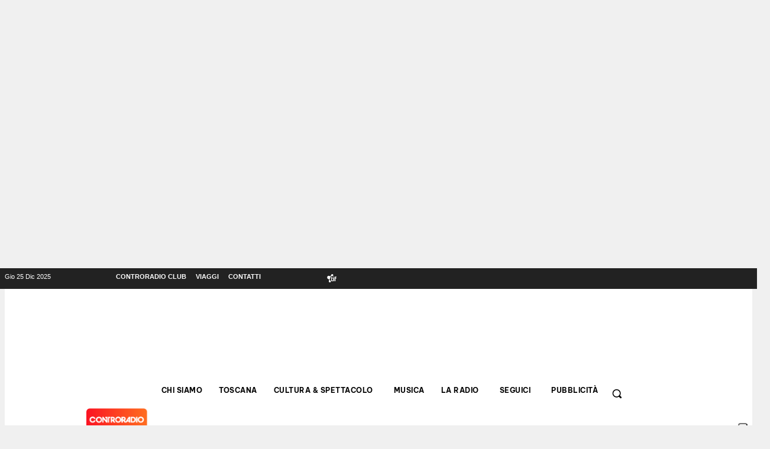

--- FILE ---
content_type: application/javascript; charset=utf-8
request_url: https://cs.iubenda.com/cookie-solution/confs/js/364465.js
body_size: -206
content:
_iub.csRC = { consApiKey: 'ZIzyjHbVYkyC0Jbae1XdaV4ZtnfCdR8D', consentDatabasePublicKey: 'Gz30hyydeyycKJw4xCnUrCAQfmLubtms', showBranding: false, publicId: '755cb4a2-6db6-11ee-8bfc-5ad8d8c564c0', floatingGroup: false };
_iub.csEnabled = true;
_iub.csPurposes = [4,1,3,2,5];
_iub.cpUpd = 1661354002;
_iub.csT = 0.5;
_iub.googleConsentModeV2 = true;
_iub.totalNumberOfProviders = 9;
